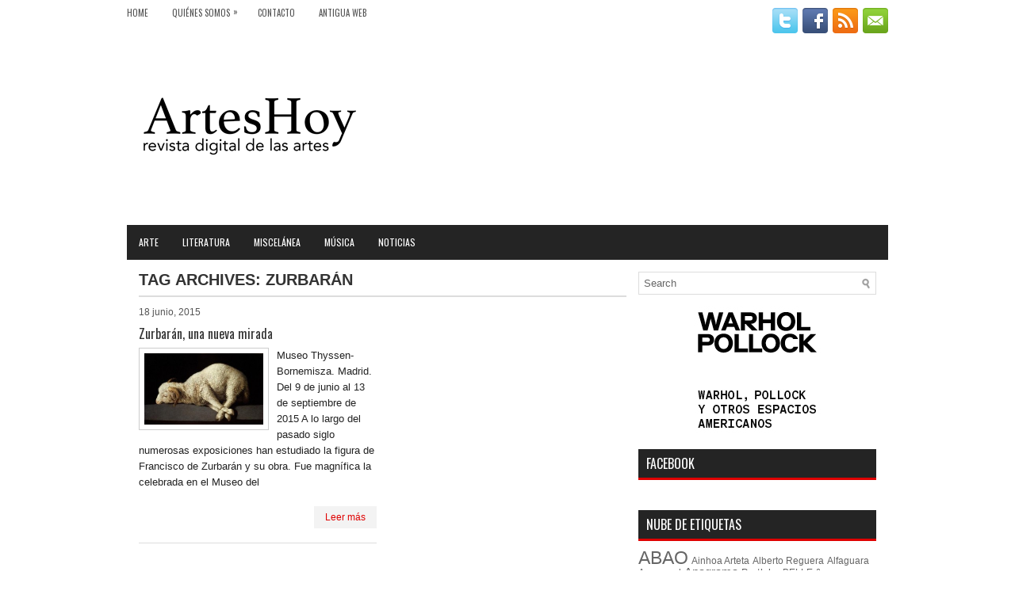

--- FILE ---
content_type: text/html; charset=UTF-8
request_url: https://www.arteshoy.com/?tag=zurbaran
body_size: 7078
content:
<!DOCTYPE html>
<html xmlns="http://www.w3.org/1999/xhtml" lang="es-ES">
<head profile="http://gmpg.org/xfn/11">
<meta http-equiv="Content-Type" content="text/html; charset=UTF-8" />
<meta name="viewport" content="width=device-width, initial-scale=1.0"/>
<link rel="stylesheet" href="https://www.arteshoy.com/wp-content/themes/MyMag/lib/css/reset.css" type="text/css" media="screen, projection" />
<link rel="stylesheet" href="https://www.arteshoy.com/wp-content/themes/MyMag/lib/css/defaults.css" type="text/css" media="screen, projection" />
<!--[if lt IE 8]><link rel="stylesheet" href="https://www.arteshoy.com/wp-content/themes/MyMag/lib/css/ie.css" type="text/css" media="screen, projection" /><![endif]-->

<link rel="stylesheet" href="https://www.arteshoy.com/wp-content/themes/MyMag/style.css" type="text/css" media="screen, projection" />

<title>Zurbarán &#8211; ArtesHoy</title>
<link rel='dns-prefetch' href='//s.w.org' />
<link rel="alternate" type="application/rss+xml" title="ArtesHoy &raquo; Zurbarán RSS de la etiqueta" href="https://www.arteshoy.com/?feed=rss2&#038;tag=zurbaran" />
		<script type="text/javascript">
			window._wpemojiSettings = {"baseUrl":"https:\/\/s.w.org\/images\/core\/emoji\/2.2.1\/72x72\/","ext":".png","svgUrl":"https:\/\/s.w.org\/images\/core\/emoji\/2.2.1\/svg\/","svgExt":".svg","source":{"concatemoji":"https:\/\/www.arteshoy.com\/wp-includes\/js\/wp-emoji-release.min.js?ver=4.7.31"}};
			!function(t,a,e){var r,n,i,o=a.createElement("canvas"),l=o.getContext&&o.getContext("2d");function c(t){var e=a.createElement("script");e.src=t,e.defer=e.type="text/javascript",a.getElementsByTagName("head")[0].appendChild(e)}for(i=Array("flag","emoji4"),e.supports={everything:!0,everythingExceptFlag:!0},n=0;n<i.length;n++)e.supports[i[n]]=function(t){var e,a=String.fromCharCode;if(!l||!l.fillText)return!1;switch(l.clearRect(0,0,o.width,o.height),l.textBaseline="top",l.font="600 32px Arial",t){case"flag":return(l.fillText(a(55356,56826,55356,56819),0,0),o.toDataURL().length<3e3)?!1:(l.clearRect(0,0,o.width,o.height),l.fillText(a(55356,57331,65039,8205,55356,57096),0,0),e=o.toDataURL(),l.clearRect(0,0,o.width,o.height),l.fillText(a(55356,57331,55356,57096),0,0),e!==o.toDataURL());case"emoji4":return l.fillText(a(55357,56425,55356,57341,8205,55357,56507),0,0),e=o.toDataURL(),l.clearRect(0,0,o.width,o.height),l.fillText(a(55357,56425,55356,57341,55357,56507),0,0),e!==o.toDataURL()}return!1}(i[n]),e.supports.everything=e.supports.everything&&e.supports[i[n]],"flag"!==i[n]&&(e.supports.everythingExceptFlag=e.supports.everythingExceptFlag&&e.supports[i[n]]);e.supports.everythingExceptFlag=e.supports.everythingExceptFlag&&!e.supports.flag,e.DOMReady=!1,e.readyCallback=function(){e.DOMReady=!0},e.supports.everything||(r=function(){e.readyCallback()},a.addEventListener?(a.addEventListener("DOMContentLoaded",r,!1),t.addEventListener("load",r,!1)):(t.attachEvent("onload",r),a.attachEvent("onreadystatechange",function(){"complete"===a.readyState&&e.readyCallback()})),(r=e.source||{}).concatemoji?c(r.concatemoji):r.wpemoji&&r.twemoji&&(c(r.twemoji),c(r.wpemoji)))}(window,document,window._wpemojiSettings);
		</script>
		<style type="text/css">
img.wp-smiley,
img.emoji {
	display: inline !important;
	border: none !important;
	box-shadow: none !important;
	height: 1em !important;
	width: 1em !important;
	margin: 0 .07em !important;
	vertical-align: -0.1em !important;
	background: none !important;
	padding: 0 !important;
}
</style>
<link rel='stylesheet' id='contact-form-7-css'  href='https://www.arteshoy.com/wp-content/plugins/contact-form-7/includes/css/styles.css?ver=4.6' type='text/css' media='all' />
<script type='text/javascript' src='https://www.arteshoy.com/wp-includes/js/jquery/jquery.js?ver=1.12.4'></script>
<script type='text/javascript' src='https://www.arteshoy.com/wp-includes/js/jquery/jquery-migrate.min.js?ver=1.4.1'></script>
<script type='text/javascript' src='https://www.arteshoy.com/wp-content/themes/MyMag/lib/js/superfish.js?ver=4.7.31'></script>
<script type='text/javascript' src='https://www.arteshoy.com/wp-content/themes/MyMag/lib/js/jquery.mobilemenu.js?ver=4.7.31'></script>
<link rel='https://api.w.org/' href='https://www.arteshoy.com/?rest_route=/' />
<link rel="EditURI" type="application/rsd+xml" title="RSD" href="https://www.arteshoy.com/xmlrpc.php?rsd" />
<link rel="wlwmanifest" type="application/wlwmanifest+xml" href="https://www.arteshoy.com/wp-includes/wlwmanifest.xml" /> 

<link rel="shortcut icon" href="https://www.arteshoy.com/wp-content/themes/mymag/images/favicon.png" type="image/x-icon" />
<link rel="alternate" type="application/rss+xml" title="ArtesHoy RSS Feed" href="https://www.arteshoy.com/?feed=rss2" />
<link rel="pingback" href="https://www.arteshoy.com/xmlrpc.php" />
<style type="text/css" id="custom-background-css">
body.custom-background { background-color: #ffffff; background-image: url("https://www.arteshoy.com/wp-content/uploads/2020/06/Untitled-2.jpg"); background-position: left top; background-size: auto; background-repeat: repeat; background-attachment: scroll; }
</style>
<!-- Global site tag (gtag.js) - Google Analytics -->
<script async src="https://www.googletagmanager.com/gtag/js?id=UA-3478730-2"></script>
<script>
  window.dataLayer = window.dataLayer || [];
  function gtag(){dataLayer.push(arguments);}
  gtag('js', new Date());

  gtag('config', 'UA-3478730-2');
</script>

</head>

<body class="archive tag tag-zurbaran tag-1818 custom-background">

<div id="container">

    <div class="clearfix">
        			        <div class="menu-primary-container">
			<ul class="menus menu-primary">
                <li ><a href="https://www.arteshoy.com">Home</a></li>
				<li class="page_item page-item-2 page_item_has_children"><a href="https://www.arteshoy.com/?page_id=2">Quiénes somos</a>
<ul class='children'>
	<li class="page_item page-item-11"><a href="https://www.arteshoy.com/?page_id=11">Equipo</a></li>
</ul>
</li>
<li class="page_item page-item-30"><a href="https://www.arteshoy.com/?page_id=30">Contacto</a></li>
<li class="page_item page-item-114"><a href="https://www.arteshoy.com/?page_id=114">Antigua Web</a></li>
			</ul>
		</div>
                      <!--.primary menu--> 	
                
        <div id="top-social-profiles">
                        <ul class="widget-container"><li class="social-profiles-widget">
            <a href="https://twitter.com/arteshoy" target="_blank"><img title="Twitter" alt="Twitter" src="https://www.arteshoy.com/wp-content/themes/MyMag/images/social-profiles/twitter.png" /></a><a href="http://facebook.com/arteshoy" target="_blank"><img title="Facebook" alt="Facebook" src="https://www.arteshoy.com/wp-content/themes/MyMag/images/social-profiles/facebook.png" /></a><a href="https://www.arteshoy.com/?feed=rss2" target="_blank"><img title="RSS Feed" alt="RSS Feed" src="https://www.arteshoy.com/wp-content/themes/MyMag/images/social-profiles/rss.png" /></a><a href="mailto:your@email.com" target="_blank"><img title="Email" alt="Email" src="https://www.arteshoy.com/wp-content/themes/MyMag/images/social-profiles/email.png" /></a>            </li></ul>
                    </div>
    </div>
    

    <div id="header">
    
        <div class="logo">
         
            <a href="https://www.arteshoy.com"><img src="https://www.arteshoy.com/wp-content/uploads/2020/06/Logo22.png" alt="ArtesHoy" title="ArtesHoy" /></a>
         
        </div><!-- .logo -->

        <div class="header-right">
            <script type="text/javascript"><!--

google_ad_client = "pub-5949738854419591";

google_ad_width = 468;

google_ad_height = 60;

google_ad_format = "468x60_as";

google_ad_type = "text";

//2006-11-27: TxtBanner468Top

google_ad_channel = "6872758885";

google_color_border = "f5f5f5";

google_color_bg = "f5f5f5";

google_color_link = "CCCCCC";

google_color_text = "000000";

google_color_url = "EEEEEE";

//--></script>

        <script type="text/javascript"

  src="http://pagead2.googlesyndication.com/pagead/show_ads.js">

</script> 
        </div><!-- .header-right -->
        
    </div><!-- #header -->
    
            <div class="clearfix">
            			        <div class="menu-secondary-container">
			<ul class="menus menu-secondary">
					<li class="cat-item cat-item-5"><a href="https://www.arteshoy.com/?cat=5" >Arte</a>
</li>
	<li class="cat-item cat-item-3"><a href="https://www.arteshoy.com/?cat=3" >Literatura</a>
</li>
	<li class="cat-item cat-item-1"><a href="https://www.arteshoy.com/?cat=1" >Miscelánea</a>
</li>
	<li class="cat-item cat-item-4"><a href="https://www.arteshoy.com/?cat=4" >Música</a>
</li>
	<li class="cat-item cat-item-14"><a href="https://www.arteshoy.com/?cat=14" >Noticias</a>
</li>
			</ul>
		</div>
                      <!--.secondary menu--> 	
                </div>
    
    <div id="main">
    
                
        <div id="content">
        
                    
            <h2 class="page-title">Tag Archives: <span>Zurbarán</span></h2>
            
            <div class="post-wrap clearfix">    
    <div class="post post-box clearfix post-8831 type-post status-publish format-standard has-post-thumbnail hentry category-arte category-miscelanea tag-museo-thyssen-bornemisza tag-zurbaran" id="post-8831">
    
        <div class="postmeta-primary">

            <span class="meta_date">18 junio, 2015</span>
            
             
        </div>
        
        <h2 class="title"><a href="https://www.arteshoy.com/?p=8831" title="Permalink to Zurbarán, una nueva mirada" rel="bookmark">Zurbarán, una nueva mirada</a></h2>
        
        <div class="entry clearfix">
            
            <a href="https://www.arteshoy.com/?p=8831"><img width="150" height="90" src="https://www.arteshoy.com/wp-content/uploads/2015/06/zurbaran-5-300x179.jpeg" class="alignleft featured_image wp-post-image" alt="" srcset="https://www.arteshoy.com/wp-content/uploads/2015/06/zurbaran-5-300x179.jpeg 300w, https://www.arteshoy.com/wp-content/uploads/2015/06/zurbaran-5.jpeg 459w" sizes="(max-width: 150px) 100vw, 150px" /></a>            
            <p>
                Museo Thyssen-Bornemisza. Madrid. Del 9 de junio al 13 de septiembre de 2015 A lo largo del pasado siglo numerosas exposiciones han estudiado la figura de Francisco de Zurbarán y su obra. Fue magnífica la celebrada en el Museo del            </p>

        </div>
        
                <div class="readmore">
            <a href="https://www.arteshoy.com/?p=8831#more-8831" title="Permalink to Zurbarán, una nueva mirada" rel="bookmark">Leer más</a>
        </div>
                
    </div><!-- Post ID 8831 --></div>            
                    
        </div><!-- #content -->
    
        
<div id="sidebar-primary">

    <ul class="widget-container"><li id="search-3" class="widget widget_search"> 
<div id="search" title="Type and hit enter">
    <form method="get" id="searchform" action="https://www.arteshoy.com/"> 
        <input type="text" value="Search" 
            name="s" id="s"  onblur="if (this.value == '')  {this.value = 'Search';}"  
            onfocus="if (this.value == 'Search') {this.value = '';}" 
        />
    </form>
</div><!-- #search --></li></ul><ul class="widget-container"><li id="text-6" class="widget widget_text">			<div class="textwidget"><div style="text-align:center"><a href=" https://entradas.museothyssen.org/es/232-visita-libre/11382-entrada-con-audioguia?&utm_source=artes-hoy&utm_medium=display&utm_campaign=warhol-pollock&utm_group=medios-online" target=" blank"><img border="0" src="https://www.arteshoy.com/wp-content/uploads/2025/11/Thyssen-Warholl_Pollock-Digital-00102-160x160.gif" width="160" height="160"></a></div></div>
		</li></ul>        <ul class="widget-container"><li class="facebook-widget">
         <h3 class="widgettitle">Facebook</h3>             <div id="fb-root"></div>
            <script>(function(d, s, id) {
              var js, fjs = d.getElementsByTagName(s)[0];
              if (d.getElementById(id)) return;
              js = d.createElement(s); js.id = id;
              js.src = "//connect.facebook.net/en_US/sdk.js#xfbml=1&version=v2.5&appId=163862247017518";
              fjs.parentNode.insertBefore(js, fjs);
            }(document, 'script', 'facebook-jssdk'));</script>
            <div class="fb-page" data-href="https://www.facebook.com/arteshoy/" data-width="" data-height="250" data-small-header="true" data-adapt-container-width="true" data-hide-cover="true" data-show-facepile="true" data-show-posts="false"></div>
            
        </li></ul>
     <ul class="widget-container"><li id="tag_cloud-3" class="widget widget_tag_cloud"><h3 class="widgettitle">NUBE DE ETIQUETAS</h3><div class="tagcloud"><a href='https://www.arteshoy.com/?tag=abao' class='tag-link-19 tag-link-position-1' title='33 temas' style='font-size: 17.130434782609pt;'>ABAO</a>
<a href='https://www.arteshoy.com/?tag=ainhoa-arteta' class='tag-link-417 tag-link-position-2' title='6 temas' style='font-size: 8.8521739130435pt;'>Ainhoa Arteta</a>
<a href='https://www.arteshoy.com/?tag=alberto-reguera' class='tag-link-30 tag-link-position-3' title='6 temas' style='font-size: 8.8521739130435pt;'>Alberto Reguera</a>
<a href='https://www.arteshoy.com/?tag=alfaguara' class='tag-link-750 tag-link-position-4' title='6 temas' style='font-size: 8.8521739130435pt;'>Alfaguara</a>
<a href='https://www.arteshoy.com/?tag=amargord' class='tag-link-1212 tag-link-position-5' title='6 temas' style='font-size: 8.8521739130435pt;'>Amargord</a>
<a href='https://www.arteshoy.com/?tag=anagrama' class='tag-link-954 tag-link-position-6' title='10 temas' style='font-size: 11.165217391304pt;'>Anagrama</a>
<a href='https://www.arteshoy.com/?tag=bartleby' class='tag-link-692 tag-link-position-7' title='7 temas' style='font-size: 9.4608695652174pt;'>Bartleby</a>
<a href='https://www.arteshoy.com/?tag=belle-sebastian' class='tag-link-285 tag-link-position-8' title='6 temas' style='font-size: 8.8521739130435pt;'>BELLE &amp; SEBASTIAN</a>
<a href='https://www.arteshoy.com/?tag=bob-dylan' class='tag-link-1014 tag-link-position-9' title='9 temas' style='font-size: 10.678260869565pt;'>BOB DYLAN</a>
<a href='https://www.arteshoy.com/?tag=bruce-springsteen' class='tag-link-2669 tag-link-position-10' title='6 temas' style='font-size: 8.8521739130435pt;'>BRUCE SPRINGSTEEN</a>
<a href='https://www.arteshoy.com/?tag=circulo-de-bellas-artes' class='tag-link-225 tag-link-position-11' title='9 temas' style='font-size: 10.678260869565pt;'>Circulo de Bellas Artes</a>
<a href='https://www.arteshoy.com/?tag=catedra' class='tag-link-773 tag-link-position-12' title='6 temas' style='font-size: 8.8521739130435pt;'>Cátedra</a>
<a href='https://www.arteshoy.com/?tag=david-bowie' class='tag-link-2016 tag-link-position-13' title='7 temas' style='font-size: 9.4608695652174pt;'>DAVID BOWIE</a>
<a href='https://www.arteshoy.com/?tag=ed-huerga-y-fierro' class='tag-link-2328 tag-link-position-14' title='7 temas' style='font-size: 9.4608695652174pt;'>Ed. Huerga y Fierro</a>
<a href='https://www.arteshoy.com/?tag=ediciones-asimetricas' class='tag-link-2402 tag-link-position-15' title='8 temas' style='font-size: 10.069565217391pt;'>Ediciones Asimétricas</a>
<a href='https://www.arteshoy.com/?tag=editorial-almuzara' class='tag-link-1312 tag-link-position-16' title='8 temas' style='font-size: 10.069565217391pt;'>Editorial Almuzara</a>
<a href='https://www.arteshoy.com/?tag=editorial-anagrama' class='tag-link-1871 tag-link-position-17' title='7 temas' style='font-size: 9.4608695652174pt;'>Editorial Anagrama</a>
<a href='https://www.arteshoy.com/?tag=editorial-impedimenta' class='tag-link-2335 tag-link-position-18' title='7 temas' style='font-size: 9.4608695652174pt;'>Editorial Impedimenta.</a>
<a href='https://www.arteshoy.com/?tag=editorial-planeta' class='tag-link-519 tag-link-position-19' title='12 temas' style='font-size: 12.017391304348pt;'>Editorial Planeta</a>
<a href='https://www.arteshoy.com/?tag=editorial-salamandra' class='tag-link-670 tag-link-position-20' title='6 temas' style='font-size: 8.8521739130435pt;'>editorial Salamandra</a>
<a href='https://www.arteshoy.com/?tag=emilio-sagi' class='tag-link-15 tag-link-position-21' title='5 temas' style='font-size: 8pt;'>Emilio Sagi</a>
<a href='https://www.arteshoy.com/?tag=fundacion-mapfre' class='tag-link-61 tag-link-position-22' title='13 temas' style='font-size: 12.504347826087pt;'>Fundación Mapfre</a>
<a href='https://www.arteshoy.com/?tag=juan-jimenez' class='tag-link-1310 tag-link-position-23' title='6 temas' style='font-size: 8.8521739130435pt;'>Juan Jiménez</a>
<a href='https://www.arteshoy.com/?tag=julia-saez-angulo' class='tag-link-700 tag-link-position-24' title='37 temas' style='font-size: 17.739130434783pt;'>Julia Sáez Angulo</a>
<a href='https://www.arteshoy.com/?tag=la-bella-varsovia' class='tag-link-883 tag-link-position-25' title='6 temas' style='font-size: 8.8521739130435pt;'>La Bella Varsovia</a>
<a href='https://www.arteshoy.com/?tag=mayte-spinola' class='tag-link-770 tag-link-position-26' title='6 temas' style='font-size: 8.8521739130435pt;'>Mayte Spínola</a>
<a href='https://www.arteshoy.com/?tag=muelle-de-uribitarte-editores' class='tag-link-430 tag-link-position-27' title='11 temas' style='font-size: 11.652173913043pt;'>Muelle de Uribitarte Editores</a>
<a href='https://www.arteshoy.com/?tag=museo-bellas-artes-de-bilbao' class='tag-link-211 tag-link-position-28' title='7 temas' style='font-size: 9.4608695652174pt;'>Museo Bellas Artes de Bilbao</a>
<a href='https://www.arteshoy.com/?tag=museo-de-bellas-artes-de-bilbao' class='tag-link-21 tag-link-position-29' title='85 temas' style='font-size: 22pt;'>Museo de Bellas Artes de Bilbao</a>
<a href='https://www.arteshoy.com/?tag=museo-del-prado' class='tag-link-74 tag-link-position-30' title='17 temas' style='font-size: 13.84347826087pt;'>Museo del Prado</a>
<a href='https://www.arteshoy.com/?tag=museo-reina-sofia' class='tag-link-558 tag-link-position-31' title='8 temas' style='font-size: 10.069565217391pt;'>Museo Reina Sofía</a>
<a href='https://www.arteshoy.com/?tag=museo-thyssen-bornemisza' class='tag-link-52 tag-link-position-32' title='30 temas' style='font-size: 16.64347826087pt;'>Museo Thyssen-Bornemisza</a>
<a href='https://www.arteshoy.com/?tag=museo-vasco-de-bilbao' class='tag-link-229 tag-link-position-33' title='8 temas' style='font-size: 10.069565217391pt;'>Museo Vasco de Bilbao</a>
<a href='https://www.arteshoy.com/?tag=neil-young' class='tag-link-1054 tag-link-position-34' title='10 temas' style='font-size: 11.165217391304pt;'>NEIL YOUNG</a>
<a href='https://www.arteshoy.com/?tag=parade' class='tag-link-496 tag-link-position-35' title='6 temas' style='font-size: 8.8521739130435pt;'>PARADE</a>
<a href='https://www.arteshoy.com/?tag=paul-weller' class='tag-link-331 tag-link-position-36' title='8 temas' style='font-size: 10.069565217391pt;'>Paul Weller</a>
<a href='https://www.arteshoy.com/?tag=pedro-sandoval' class='tag-link-95 tag-link-position-37' title='7 temas' style='font-size: 9.4608695652174pt;'>Pedro Sandoval</a>
<a href='https://www.arteshoy.com/?tag=seix-barral' class='tag-link-562 tag-link-position-38' title='14 temas' style='font-size: 12.869565217391pt;'>Seix Barral</a>
<a href='https://www.arteshoy.com/?tag=teatro-real' class='tag-link-81 tag-link-position-39' title='11 temas' style='font-size: 11.652173913043pt;'>Teatro Real</a>
<a href='https://www.arteshoy.com/?tag=the-new-raemon' class='tag-link-514 tag-link-position-40' title='7 temas' style='font-size: 9.4608695652174pt;'>THE NEW RAEMON</a>
<a href='https://www.arteshoy.com/?tag=the-rolling-stones' class='tag-link-238 tag-link-position-41' title='6 temas' style='font-size: 8.8521739130435pt;'>THE ROLLING STONES</a>
<a href='https://www.arteshoy.com/?tag=tusquets' class='tag-link-380 tag-link-position-42' title='6 temas' style='font-size: 8.8521739130435pt;'>Tusquets</a>
<a href='https://www.arteshoy.com/?tag=van-morrison' class='tag-link-1777 tag-link-position-43' title='6 temas' style='font-size: 8.8521739130435pt;'>VAN MORRISON</a>
<a href='https://www.arteshoy.com/?tag=varios' class='tag-link-311 tag-link-position-44' title='19 temas' style='font-size: 14.330434782609pt;'>VARIOS</a>
<a href='https://www.arteshoy.com/?tag=verdi' class='tag-link-80 tag-link-position-45' title='8 temas' style='font-size: 10.069565217391pt;'>Verdi</a></div>
</li></ul><ul class="widget-container"><li id="calendar-4" class="widget widget_calendar"><h3 class="widgettitle">Calendario</h3><div id="calendar_wrap" class="calendar_wrap"><table id="wp-calendar">
	<caption>enero 2026</caption>
	<thead>
	<tr>
		<th scope="col" title="lunes">L</th>
		<th scope="col" title="martes">M</th>
		<th scope="col" title="miércoles">X</th>
		<th scope="col" title="jueves">J</th>
		<th scope="col" title="viernes">V</th>
		<th scope="col" title="sábado">S</th>
		<th scope="col" title="domingo">D</th>
	</tr>
	</thead>

	<tfoot>
	<tr>
		<td colspan="3" id="prev"><a href="https://www.arteshoy.com/?m=202512">&laquo; Dic</a></td>
		<td class="pad">&nbsp;</td>
		<td colspan="3" id="next" class="pad">&nbsp;</td>
	</tr>
	</tfoot>

	<tbody>
	<tr>
		<td colspan="3" class="pad">&nbsp;</td><td>1</td><td>2</td><td>3</td><td>4</td>
	</tr>
	<tr>
		<td>5</td><td>6</td><td><a href="https://www.arteshoy.com/?m=20260107" aria-label="Entradas publicadas el 7 January, 2026">7</a></td><td>8</td><td>9</td><td>10</td><td>11</td>
	</tr>
	<tr>
		<td><a href="https://www.arteshoy.com/?m=20260112" aria-label="Entradas publicadas el 12 January, 2026">12</a></td><td>13</td><td><a href="https://www.arteshoy.com/?m=20260114" aria-label="Entradas publicadas el 14 January, 2026">14</a></td><td>15</td><td>16</td><td><a href="https://www.arteshoy.com/?m=20260117" aria-label="Entradas publicadas el 17 January, 2026">17</a></td><td>18</td>
	</tr>
	<tr>
		<td id="today">19</td><td>20</td><td>21</td><td>22</td><td>23</td><td>24</td><td>25</td>
	</tr>
	<tr>
		<td>26</td><td>27</td><td>28</td><td>29</td><td>30</td><td>31</td>
		<td class="pad" colspan="1">&nbsp;</td>
	</tr>
	</tbody>
	</table></div></li></ul>    
</div><!-- #sidebar-primary -->        
                
    </div><!-- #main -->
    
    
    <div id="footer-widgets" class="clearfix">
                <div class="footer-widget-box">
            <ul class="widget-container"><li id="linkcat-2" class="widget widget_links"><h3 class="widgettitle">Enlaces</h3>
	<ul class='xoxo blogroll'>
<li><a href="http://www.artecontexto.com/es/index.html"><img src="http://t2.gstatic.com/images?q=tbn:89WmmtkYjdMAhM:http://www.revistasculturales.com/xrevistas/107/107.jpg"  alt="Artecontexto"  /></a></li>
<li><a href="http://www.madridvillaycorte.es/" rel="contact colleague" target="_blank">Madrid Villa y Corte</a></li>
<li><a href="http://www.visitflanders.com/es/">Turismo de Flandes</a></li>

	</ul>
</li></ul>
        </div>
        
        <div class="footer-widget-box">
            <ul class="widget-container"><li id="linkcat-166" class="widget widget_links"><h3 class="widgettitle">Artistas</h3>
	<ul class='xoxo blogroll'>
<li><a href="http://alexsedanophoto.com">Alex Sedano Photo // Moda y Publicidad para marcas y empresas</a></li>
<li><a href="http://jorgesole.com/" title="Artista" target="_blank">Jorge Solé</a></li>

	</ul>
</li></ul>
        </div>
        
        <div class="footer-widget-box footer-widget-box-last">
            <ul class="widget-container"><li id="text-5" class="widget widget_text"><h3 class="widgettitle">Contacto</h3>			<div class="textwidget">Podéis contactar con nosotros, a traves del formulario de contacto o correo postal:<br /><br /> <span style="font-weight: bold;">Arteshoy. com</span><br />Rododendro, 1<br />28023 Madrid-España<br />Teléfono: 609 200 634</div>
		</li></ul>        </div>
        
    </div>

    <div id="footer">
    
        <div id="copyrights">
             &copy; 2026  <a href="https://www.arteshoy.com/">ArtesHoy</a> 
        </div>
        
        <!-- #copyrights -->
        
        <div id="credits">Powered by <a href="http://wordpress.org/"><strong>WordPress</strong></a></div><!-- #credits -->
        
    </div><!-- #footer -->
    
</div><!-- #container -->

<script type='text/javascript' src='https://www.arteshoy.com/wp-content/plugins/contact-form-7/includes/js/jquery.form.min.js?ver=3.51.0-2014.06.20'></script>
<script type='text/javascript'>
/* <![CDATA[ */
var _wpcf7 = {"recaptcha":{"messages":{"empty":"Por favor, prueba que no eres un robot."}}};
/* ]]> */
</script>
<script type='text/javascript' src='https://www.arteshoy.com/wp-content/plugins/contact-form-7/includes/js/scripts.js?ver=4.6'></script>
<script type='text/javascript' src='https://www.arteshoy.com/wp-includes/js/hoverIntent.min.js?ver=1.8.1'></script>
<script type='text/javascript' src='https://www.arteshoy.com/wp-includes/js/wp-embed.min.js?ver=4.7.31'></script>

<script type='text/javascript'>
/* <![CDATA[ */
jQuery.noConflict();
jQuery(function(){ 
	jQuery('ul.menu-primary').superfish({ 
	animation: {opacity:'show'},
autoArrows:  true,
                dropShadows: false, 
                speed: 200,
                delay: 800
                });
            });
jQuery('.menu-primary-container').mobileMenu({
                defaultText: 'Menu',
                className: 'menu-primary-responsive',
                containerClass: 'menu-primary-responsive-container',
                subMenuDash: '&ndash;'
            });

jQuery(function(){ 
	jQuery('ul.menu-secondary').superfish({ 
	animation: {opacity:'show'},
autoArrows:  true,
                dropShadows: false, 
                speed: 200,
                delay: 800
                });
            });
jQuery('.menu-secondary-container').mobileMenu({
                defaultText: 'Navegación',
                className: 'menu-secondary-responsive',
                containerClass: 'menu-secondary-responsive-container',
                subMenuDash: '&ndash;'
            });

/* ]]> */
</script>
</body>
</html>